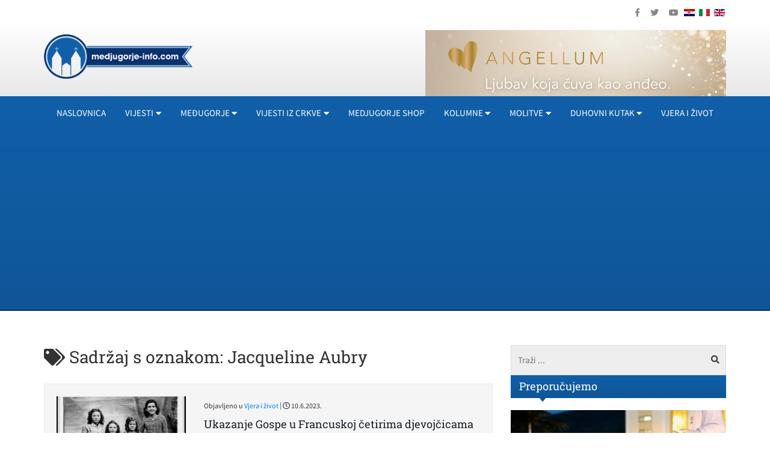

--- FILE ---
content_type: text/html; charset=utf-8
request_url: https://www.google.com/recaptcha/api2/aframe
body_size: 185
content:
<!DOCTYPE HTML><html><head><meta http-equiv="content-type" content="text/html; charset=UTF-8"></head><body><script nonce="Y-FxYjK4CRfBsMZWO8ewcA">/** Anti-fraud and anti-abuse applications only. See google.com/recaptcha */ try{var clients={'sodar':'https://pagead2.googlesyndication.com/pagead/sodar?'};window.addEventListener("message",function(a){try{if(a.source===window.parent){var b=JSON.parse(a.data);var c=clients[b['id']];if(c){var d=document.createElement('img');d.src=c+b['params']+'&rc='+(localStorage.getItem("rc::a")?sessionStorage.getItem("rc::b"):"");window.document.body.appendChild(d);sessionStorage.setItem("rc::e",parseInt(sessionStorage.getItem("rc::e")||0)+1);localStorage.setItem("rc::h",'1769720056856');}}}catch(b){}});window.parent.postMessage("_grecaptcha_ready", "*");}catch(b){}</script></body></html>